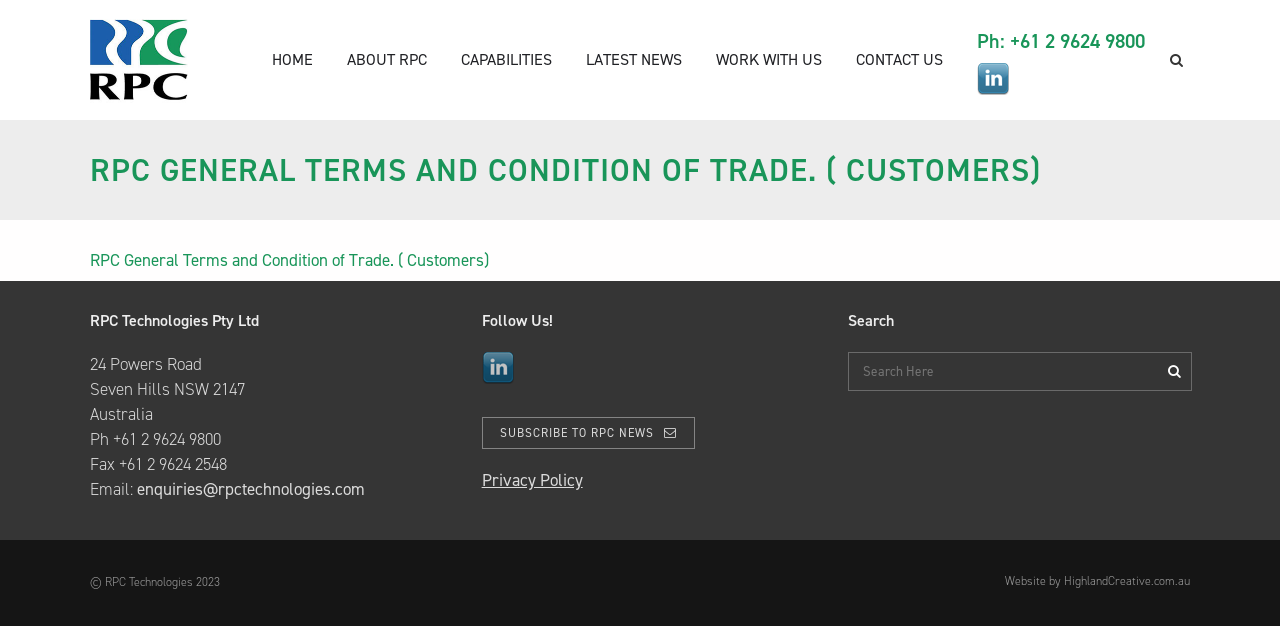

--- FILE ---
content_type: text/css
request_url: https://rpctechnologies.com/wp-content/uploads/elementor/css/post-18538.css?ver=1767836607
body_size: 423
content:
.elementor-18538 .elementor-element.elementor-element-7e73a24d > .elementor-container{max-width:550px;min-height:63vh;}.elementor-18538 .elementor-element.elementor-element-7e73a24d{padding:0% 4% 0% 4%;}.elementor-18538 .elementor-element.elementor-element-7ade1319 > .elementor-widget-container{padding:0% 0% 6% 0%;}.elementor-18538 .elementor-element.elementor-element-7ade1319{text-align:start;}.elementor-18538 .elementor-element.elementor-element-7ade1319 .elementor-heading-title{color:#1B1B1B;}.elementor-18538 .elementor-element.elementor-element-23b5e367 > .elementor-widget-container{padding:0% 0% 6% 0%;}.elementor-18538 .elementor-element.elementor-element-23b5e367{text-align:center;font-family:"DM Sans", Sans-serif;font-size:14px;font-weight:normal;text-transform:none;font-style:normal;text-decoration:none;line-height:22px;color:#1B1B1B;}#elementor-popup-modal-18538 .dialog-widget-content{animation-duration:1s;background-color:#F1F1F1;}#elementor-popup-modal-18538{background-color:#1B1B1B99;justify-content:center;align-items:center;pointer-events:all;}#elementor-popup-modal-18538 .dialog-message{width:722px;height:auto;}#elementor-popup-modal-18538 .dialog-close-button{display:flex;}#elementor-popup-modal-18538 .dialog-close-button i{color:#1B1B1B;}#elementor-popup-modal-18538 .dialog-close-button svg{fill:#1B1B1B;}@media(max-width:1024px){#elementor-popup-modal-18538 .dialog-message{width:90vw;}}@media(max-width:767px){.elementor-18538 .elementor-element.elementor-element-7e73a24d > .elementor-container{min-height:555px;}.elementor-18538 .elementor-element.elementor-element-7e73a24d{padding:2% 6% 2% 6%;}.elementor-18538 .elementor-element.elementor-element-7ade1319 > .elementor-widget-container{padding:0% 0% 16% 0%;}.elementor-18538 .elementor-element.elementor-element-23b5e367 > .elementor-widget-container{padding:0% 0% 8% 0%;}#elementor-popup-modal-18538 .dialog-message{width:88vw;}}